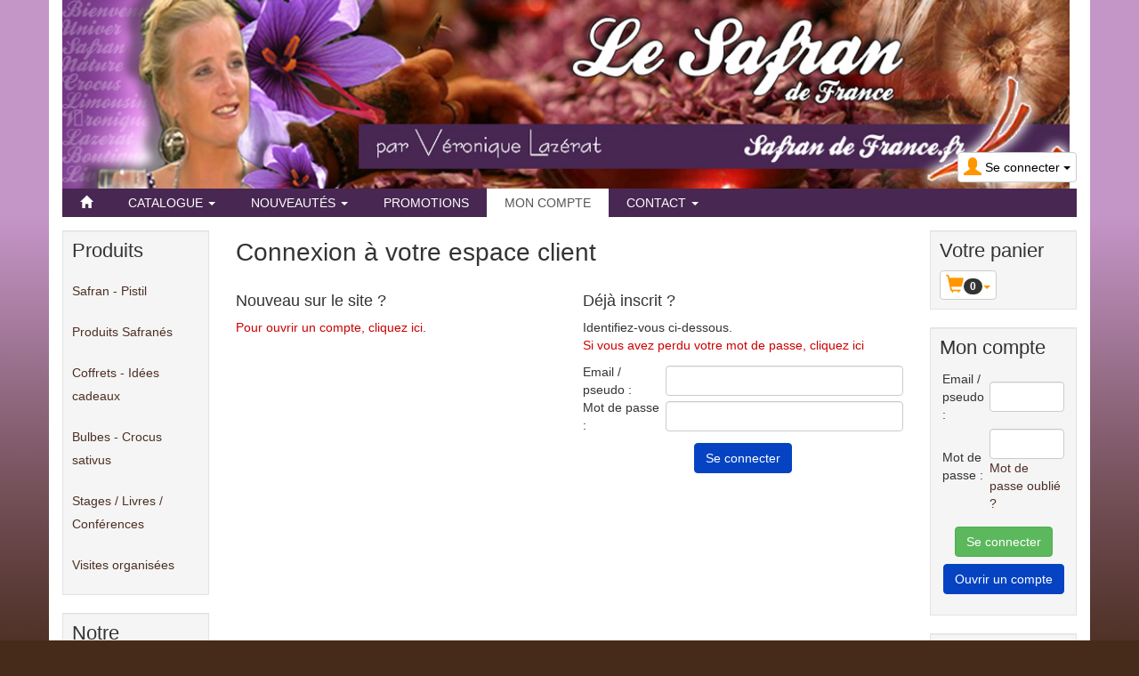

--- FILE ---
content_type: text/html; charset=utf-8
request_url: https://www.boutique-safrandefrance.fr/membre.php
body_size: 5571
content:
<!DOCTYPE html>
<html lang="fr" dir="ltr">
	<head>
	
	<meta charset="utf-8" /><title>Connexion à votre espace client Safran de France</title>
<meta name="keywords" content="connexion, votre, espace, client, safran, france, véronique, lazérat, invite, découvrir, histoire, légendes" />
<meta name="description" content="Connexion à votre espace client. Véronique Lazérat vous invite à découvrir le Safran, son histoire, ses légendes, ses vertus, la culture du CROCUS sativus, sa floraison magique..." />
<meta name="author" content="Safran de France" />
<meta name="generator" content="https://www.peel.fr/" />
<meta name="robots" content="all" />
<meta name="viewport" content="width=device-width, initial-scale=1.0" />
	<link rel="icon" type="image/x-icon" href="https://www.boutique-safrandefrance.fr/upload/favicon-d8nfst.png" />
	<link rel="shortcut icon" type="image/x-icon" href="https://www.boutique-safrandefrance.fr/upload/favicon-d8nfst.png" />		<link rel="stylesheet" href="https://www.boutique-safrandefrance.fr/lib/css/lightbox.css" media="all" />
	<link rel="stylesheet" href="https://www.boutique-safrandefrance.fr/lib/css/jqzoom.css" media="all" />
	<link rel="stylesheet" href="https://www.boutique-safrandefrance.fr/lib/css/jquery-ui.css" media="all" />
	<link rel="stylesheet" href="https://www.boutique-safrandefrance.fr/lib/css/bootstrap.css" media="all" />
	<link rel="stylesheet" href="https://www.boutique-safrandefrance.fr/modeles/safran/css/screen.css" media="all" />
	<style>
			</style>
	
	
	<!--[if lt IE 9]>
	<script src="https://www.boutique-safrandefrance.fr/lib/js/html5shiv.js"></script>
    <script src="https://www.boutique-safrandefrance.fr/lib/js/respond.js"></script>
	<![endif]-->
</head>
	<body vocab="http://schema.org/" typeof="WebPage">
		
				
				
		<!-- Début Total -->
		<div id="total" class="clearfix page_membre">
			<!-- Début header -->
									<header id="main_header">
				<div class="navbar yamm navbar-default navbar-static-top" id="full_header_html">
					<div class="navbar-inner">
						<div class="container">
							<div class="navbar-header">
																										<div class="navbar-brand"><a href="https://www.boutique-safrandefrance.fr//"><img src="https://www.boutique-safrandefrance.fr/modeles/safran/images/banniere_2019_1170.jpg" alt="Safran de France" /></a></div>
																																											<button type="button" class="navbar-toggle" data-toggle="collapse" data-target=".navbar-collapse">
										<span class="icon-bar"></span>
										<span class="icon-bar"></span>
										<span class="icon-bar"></span>
									</button>
																																																											<div id="header_login" class="pull-right">
																				<div class="dropdown">
											<a class="dropdown-toggle btn btn-default" href="#" data-toggle="dropdown"><span class="visible-xs"><span class="glyphicon glyphicon-user header_user"></span><span class="caret"></span></span><span class="hidden-xs"><span class="glyphicon glyphicon-user header_user"></span><span class="header_user_text"><span class="header_user_text_inside">Se connecter</span> <span class="caret"></span></span></span></a>
											<div class="dropdown-menu">
												<div id="compte_login_mini" class="">
	<form class="entryform form-inline" role="form" method="post" action="https://www.boutique-safrandefrance.fr/membre.php">
		<table class="module_login">
			<tr>
				<td>Email / pseudo :</td>
				<td class="module_login_email"><input type="text" class="form-control" name="email" value="" autocapitalize="none" /></td>
			</tr>
			<tr>
				<td>Mot de passe :<br />&nbsp;</td>
				<td class="module_login_password"><input type="password" class="form-control" size="32" name="mot_passe" value="" autocapitalize="none" />
					<p><a href="https://www.boutique-safrandefrance.fr/utilisateurs/oubli_mot_passe.php">Mot de passe oublié ?</a></p>
				</td>
			</tr>
			<tr>
				<td class="module_login_submit" colspan="2"><input type="hidden" name="token" value="15cde8419f86b27496cb1f6215a95cc1" /><input type="submit" value="Se connecter" class="btn btn-success" /></td>
			</tr>
			<tr>
				<td class="center" style="padding-top:5px;" colspan="2">
																<div class="divider" role="presentation"></div>
						<p><a href="https://www.boutique-safrandefrance.fr/utilisateurs/enregistrement.php" class="btn btn-primary">Ouvrir un compte</a></p>
														</td>
			</tr>
		</table>
	</form>
</div>
											</div>
										</div>
									</div>
																																																<div class="menu  header_basicblock header_menu  menu_fr "  >			</div>
		</div>
		
	</div>
	<div class="navbar-inner main_menu_wide">
		<div class="container">

			<div class="navbar-collapse collapse">
				<nav class="main_menu">
					<ul id="menu1" class="nav navbar-nav">
																			<li class="menu_main_item menu_home">
															<a id="menu_2f8d" href="https://www.boutique-safrandefrance.fr/"><span class="glyphicon glyphicon-home"></span></a>
																							
						</li>
																										<li class="menu_main_item menu_catalog dropdown">
															<a id="menu_3529" href="https://www.boutique-safrandefrance.fr/achat/" class="dropdown-toggle" data-toggle="dropdown" role="button">Catalogue <span class="caret"></span></a>
																							<ul class="sousMenu dropdown-menu" role="menu">				<li class="minus">
			<a href="https://www.boutique-safrandefrance.fr/achat/?catid=1">Safran - Pistil</a>
	</li>
						<li class="minus">
			<a href="https://www.boutique-safrandefrance.fr/achat/?catid=3">Produits Safranés</a>
	</li>
						<li class="minus">
			<a href="https://www.boutique-safrandefrance.fr/achat/?catid=6">Coffrets - Idées cadeaux</a>
	</li>
						<li class="minus">
			<a href="https://www.boutique-safrandefrance.fr/achat/?catid=2">Bulbes - Crocus sativus</a>
	</li>
						<li class="minus">
			<a href="https://www.boutique-safrandefrance.fr/achat/?catid=5">Stages / Livres / Conf...</a>
	</li>
						<li class="minus">
			<a href="https://www.boutique-safrandefrance.fr/achat/?catid=11">Visites organisées </a>
	</li>
		</ul>
						</li>
																										<li class="menu_main_item menu_news dropdown">
															<a id="menu_4ab3" href="https://www.boutique-safrandefrance.fr/achat/nouveautes.php" class="dropdown-toggle" data-toggle="dropdown" role="button">Nouveautés <span class="caret"></span></a>
																							<ul class="sousMenu dropdown-menu" role="menu" aria-labelledby="menu_4ab3">
																											<li>
																				<a href="https://www.boutique-safrandefrance.fr/achat/promotions.php">Promotions</a>
																			</li>
																																					<li>
																				<a href="https://www.boutique-safrandefrance.fr/modules/flash/flash.php">Ventes flash</a>
																			</li>
																										</ul>
															
						</li>
																										<li class="menu_main_item menu_promotions">
															<a id="menu_5354" href="https://www.boutique-safrandefrance.fr/achat/promotions.php">Promotions</a>
																							
						</li>
																										<li class="menu_main_item menu_account active">
															<a id="menu_cae1" href="#">Mon compte</a>
																							
						</li>
																										<li class="menu_main_item menu_contact dropdown">
															<a id="menu_f557" href="https://www.boutique-safrandefrance.fr/utilisateurs/contact.php" class="dropdown-toggle" data-toggle="dropdown" role="button">Contact <span class="caret"></span></a>
																							<ul class="sousMenu dropdown-menu" role="menu" aria-labelledby="menu_f557">
																											<li>
																				<a href="https://www.boutique-safrandefrance.fr/utilisateurs/contact.php">Contact</a>
																			</li>
																																					<li>
																				<a href="https://www.boutique-safrandefrance.fr/plan_acces.php">Plan d'accès</a>
																			</li>
																										</ul>
															
						</li>
																		</ul>
				</nav></div>

								
							</div>
						</div>
					</div>
				</div>
									<div class="container"></div>
							</header>
			<!-- Fin Header -->
			
			<!-- Début main_content -->
			<div id="main_content" class="column_3" style="clear:both">
									<div class="container">
						<div class="below_main_menu_container">
							
						</div>
					</div>
																<div class="container">
										<div class="row">
												<!-- Début left_column -->
						<div class="side_column left_column col-sm-3 col-lg-2">
														<div class="sideblocktitle sideblocktitle_catalogue">
	<div class="well">
		<div class="sideblocktitle_header">
			<h2>Produits</h2>		</div>
		<div class="sideblocktitle_content_container">
			<div class="sideblocktitle_content"><ul class="nav nav-list">
					<li class="minus">
			<a href="https://www.boutique-safrandefrance.fr/achat/?catid=1">Safran - Pistil</a>
	</li>
						<li class="minus">
			<a href="https://www.boutique-safrandefrance.fr/achat/?catid=3">Produits Safranés</a>
	</li>
						<li class="minus">
			<a href="https://www.boutique-safrandefrance.fr/achat/?catid=6">Coffrets - Idées cadeaux</a>
	</li>
						<li class="minus">
			<a href="https://www.boutique-safrandefrance.fr/achat/?catid=2">Bulbes - Crocus sativus</a>
	</li>
						<li class="minus">
			<a href="https://www.boutique-safrandefrance.fr/achat/?catid=5">Stages / Livres / Conférences</a>
	</li>
						<li class="minus">
			<a href="https://www.boutique-safrandefrance.fr/achat/?catid=11">Visites organisées </a>
	</li>
		
</ul>
</div>
		</div>
		<div class="sideblocktitle_footer"></div>
	</div>
</div><div class="sideblocktitle sideblocktitle_news">
	<div class="well">
		<div class="sideblocktitle_header">
			<h2>Notre Sélection</h2>		</div>
		<div class="sideblocktitle_content_container">
			<div class="sideblocktitle_content">
<div id="scrollerdiv_news" class="scrollerdiv_news_class pausescroller_container"></div>
</div>
		</div>
		<div class="sideblocktitle_footer"></div>
	</div>
</div><div class="sideblocktitle sideblocktitle_guide">
	<div class="well">
		<div class="sideblocktitle_header">
			<h2>Informations</h2>		</div>
		<div class="sideblocktitle_content_container">
			<div class="sideblocktitle_content">
<ul>
<li class="minus"><a href="/lire/index.php?rubid=22">Qui sommes-nous ?</a></li>
<li class="minus"><a href="/lire/index.php?rubid=23">Nos Safranières</a></li>
<li class="minus"><a href="/lire/index.php?rubid=27">Coordonnées</a></li>
<li class="minus"><a href="/lire/index.php?rubid=25">Sites Web</a></li>
<li class="minus"><a href="/lire/index.php?rubid=4">Reportages vidéos</a></li>
<li class="minus"><a href="/lire/index.php?rubid=24">Vidéos</a></li>
</ul>

</div>
		</div>
		<div class="sideblocktitle_footer"></div>
	</div>
</div>
						</div>
						<!-- Fin left_column -->
						
						<!-- Début middle_column -->
						<div class="middle_column col-sm-6 col-lg-8">
							
							<div class="middle_column_header">&nbsp;</div>
							<div class="middle_column_repeat">
																<a href="#" id="haut_de_page"></a>
								
								<span class="clearfix"></span>
								
								

<h1 property="name" class="page_title">Connexion à votre espace client</h1><div class="row">
	<div class="col-md-6">
		<h3>Nouveau sur le site ?</h3>
		<a class="notice" href="https://www.boutique-safrandefrance.fr/utilisateurs/enregistrement.php">Pour ouvrir un compte, cliquez ici</a>.<br /><br />
		<br />
	</div>
	<div class="col-md-6">
		<h3>Déjà inscrit ?</h3>
		Identifiez-vous ci-dessous.<p><a class="notice" href="https://www.boutique-safrandefrance.fr/utilisateurs/oubli_mot_passe.php">Si vous avez perdu votre mot de passe, cliquez ici</a></p>
		<form class="entryform form-inline" role="form" method="post" action="https://www.boutique-safrandefrance.fr/membre.php">
			<table class="access_account_form">
				<tr>
					<td>Email / pseudo :</td>
					<td><input type="text" class="form-control" name="email" value="" autocapitalize="none" /><br /></td>
				</tr>
				<tr>
					<td>Mot de passe :</td>
					<td><input type="password" class="form-control" name="mot_passe" size="32" value="" autocapitalize="none" /><br /></td>
				</tr>
				<tr>
					<td colspan="2" class="center" style="padding-top:10px">
						<p><input type="hidden" name="token" value="15cde8419f86b27496cb1f6215a95cc1" /><input type="submit" value="Se connecter" class="btn btn-primary" /></p>
										</td>
				</tr>
			</table>
		</form>
	</div>
</div>							</div>
							                        <div class="middle_column_footer">


                        </div>
						</div>
												<!-- DÃ©but right_column -->
						<div class="side_column right_column col-sm-3 col-lg-2">
							<div class="sideblocktitle sideblocktitle_caddie">
	<div class="well">
		<div class="sideblocktitle_header">
			<h2>Votre panier</h2>		</div>
		<div class="sideblocktitle_content_container">
			<div class="sideblocktitle_content"><div id="fly_to_basket_destination"></div>
<div class="dropdown">
	<a class="dropdown-toggle btn btn-default caddie-button" href="#" data-toggle="dropdown"><span class="glyphicon glyphicon-shopping-cart"></span><span class="badge minicaddie_badge_xs">0</span><span class="caret"></span></a>
		<div class="dropdown-menu">
		<table class="minicaddie">
													<tr><td>Net à payer :</td><td class="right">0,00 €</td></tr>
						<tr><td colspan="2" class="center"><a href="https://www.boutique-safrandefrance.fr/achat/caddie_affichage.php" class="btn btn-primary">Détails / commander</a></td></tr>
		</table>
	</div>
</div>
</div>
		</div>
		<div class="sideblocktitle_footer"></div>
	</div>
</div><div class="sideblocktitle sideblocktitle_account">
	<div class="well">
		<div class="sideblocktitle_header">
			<h2>Mon compte</h2>		</div>
		<div class="sideblocktitle_content_container">
			<div class="sideblocktitle_content"><div id="compte_login_mini" class="">
	<form class="entryform form-inline" role="form" method="post" action="https://www.boutique-safrandefrance.fr/membre.php">
		<table class="module_login">
			<tr>
				<td>Email / pseudo :</td>
				<td class="module_login_email"><input type="text" class="form-control" name="email" value="" autocapitalize="none" /></td>
			</tr>
			<tr>
				<td>Mot de passe :<br />&nbsp;</td>
				<td class="module_login_password"><input type="password" class="form-control" size="32" name="mot_passe" value="" autocapitalize="none" />
					<p><a href="https://www.boutique-safrandefrance.fr/utilisateurs/oubli_mot_passe.php">Mot de passe oublié ?</a></p>
				</td>
			</tr>
			<tr>
				<td class="module_login_submit" colspan="2"><input type="hidden" name="token" value="15cde8419f86b27496cb1f6215a95cc1" /><input type="submit" value="Se connecter" class="btn btn-success" /></td>
			</tr>
			<tr>
				<td class="center" style="padding-top:5px;" colspan="2">
																<div class="divider" role="presentation"></div>
						<p><a href="https://www.boutique-safrandefrance.fr/utilisateurs/enregistrement.php" class="btn btn-primary">Ouvrir un compte</a></p>
														</td>
			</tr>
		</table>
	</form>
</div></div>
		</div>
		<div class="sideblocktitle_footer"></div>
	</div>
</div>

<div class="sideblocktitle sideblocktitle_paiement_secu">
<div class="well">
<div class="sideblocktitle_header">
<h2>Nos Vidéos</h2>
</div>
<div class="sideblocktitle_content_container">
<div class="sideblocktitle_content">
<div class="sideblock_content">
<a href="/lire/index.php?rubid=24">
<img alt="Voir nos vidéo" title="Voir nos vidéo" src="/modeles/2017/images/tf1.jpg">
</a>
</div></div></div>
<div class="sideblocktitle_footer"></div></div></div>

<div class="sideblocktitle sideblocktitle_paiement_secu">
<div class="well">
<div class="sideblocktitle_header">Facebook</div>
<div class="sideblocktitle_content_container">
<div class="sideblocktitle_content">
<div class="sideblock_content">
<a href="https://www.facebook.com/Safran-de-France-257751787630439/"><img alt="Véronique Lazérat sur facebook" title="Véronique Lazérat sur facebook" src="https://www.boutique-safrandefrance.fr/modeles/2017/images/facebook.png"></a>
</div></div></div>
<div class="sideblocktitle_footer"></div></div></div>

<div class="sideblocktitle sideblocktitle_paiement_secu">
<div class="well">
<div class="sideblocktitle_header">
Une question ?
</div>
<div class="sideblocktitle_content_container">
<div class="sideblocktitle_content">
<div class="sideblock_content">
<b>06 98 57 72 62</b>
</div></div></div>
<div class="sideblocktitle_footer"></div></div></div>

						</div>
						<!-- Fin right_column -->
											</div>
				</div>
				<!-- Fin middle_column -->
							</div>
			<!-- Fin main_content -->
			<div class="push"></div>
		</div>
		<!-- Fin Total -->
		<div class="scroll_to_top"><a href="#"><span class="glyphicon glyphicon-circle-arrow-up"></span></a></div>		
		<!-- DÃ©but Footer -->
		<div id="footer" class="clearfix">
						<footer class="footer">
				<div class="container">
					                    <div class="row" style="background-color:#462b1a;"">
												
													<div class="col-sm-4 col-md-3 footer_col">
<br />


							<div class="clearfix visible-sm"></div>
																	</div>
					<div class="clearfix"></div>
															<div class="clearfix"></div>
										<div class="footer_link"><p></p>
<p><a href="/utilisateurs/contact.php">Nous contacter</a>&#160;&#160;<a href="/contacts.php">Coordonnées</a>&#160;&#160;<a href="/plan_acces.php">Plan d'accès</a>&#160;&#160;<a href="/cgv.php">Conditions de vente</a>&#160;&#160;<a href="/legal.php">Informations légales</a>&#160;</p></div>
					<div class="clearfix"></div>
									</div>
						</footer>
		</div>
		<!-- Fin Footer -->
		<script src="https://www.boutique-safrandefrance.fr/lib/js/jquery.js"></script>
<script src="https://www.boutique-safrandefrance.fr/lib/js/jquery-ui.js"></script>
<script src="https://www.boutique-safrandefrance.fr/lib/js/jquery.jqzoom-core-pack.js"></script>
<script src="https://www.boutique-safrandefrance.fr/lib/js/bootstrap.js"></script>
<script src="https://www.boutique-safrandefrance.fr/lib/js/advisto.js"></script>
<script src="https://www.boutique-safrandefrance.fr/lib/js/jquery.ui.datepicker-fr.js"></script>
<script src="https://www.boutique-safrandefrance.fr/lib/js/lightbox.js"></script>
<script src="https://www.boutique-safrandefrance.fr/lib/js/pace.min.js"></script>
<script src="https://www.boutique-safrandefrance.fr/modules/menus/pausescroller.js"></script>

		<script><!--//--><![CDATA[//><!--
			
var scrollerdiv_news_content=new Array();
scrollerdiv_news_content[0]='<table class="full_width center product_in_container"> <tr> <td class="module_product_image"><a href="https://www.boutique-safrandefrance.fr/achat/produit_details.php?id=19" title="Lot de 20 bulbes de safran"><img src="https://www.boutique-safrandefrance.fr/upload/thumbs/190112_220650_PEEL_KY7c5Xpv-6868a2.jpg" alt="Lot de 20 bulbes de safran" class="product_image" /></a></td> </tr> <tr> <td class="module_product_title">  <a href="https://www.boutique-safrandefrance.fr/achat/produit_details.php?id=19" title="Lot de 20 bulbes de safran">Lot de 20 bulbes de safran</a> </td> </tr> <tr> <td> <div class="description_text"><a href="https://www.boutique-safrandefrance.fr/achat/produit_details.php?id=19">Bulbes de Crocus sativus - Safran de France</a></div> </td> </tr> <tr> <td><table class="full_width">  <tr> <td> <span class="prix"> 20,00 € </span> </td> </tr>    </table></td> </tr> </table>';
scrollerdiv_news_content[1]='<table class="full_width center product_in_container"> <tr> <td class="module_product_image"><a href="https://www.boutique-safrandefrance.fr/achat/produit_details.php?id=20" title="Lot de 100 bulbes de crocus sativus"><img src="https://www.boutique-safrandefrance.fr/upload/thumbs/190112_173221_PEEL_6uKxzQPm-de92ae.jpg" alt="Lot de 100 bulbes de crocus sativus" class="product_image" /></a></td> </tr> <tr> <td class="module_product_title">  <a href="https://www.boutique-safrandefrance.fr/achat/produit_details.php?id=20" title="Lot de 100 bulbes de crocus sativus">Lot de 100 bulbes de crocus sativus</a> </td> </tr> <tr> <td> <div class="description_text"><a href="https://www.boutique-safrandefrance.fr/achat/produit_details.php?id=20">Bulbes de Crocus sativus - Safran de France</a></div> </td> </tr> <tr> <td><table class="full_width">  <tr> <td> <span class="prix"> 75,00 € </span> </td> </tr>    </table></td> </tr> </table>';
scrollerdiv_news_content[2]='<table class="full_width center product_in_container"> <tr> <td class="module_product_image"><a href="https://www.boutique-safrandefrance.fr/achat/produit_details.php?id=17" title="Lot de 1000 bulbes de crocus sativus"><img src="https://www.boutique-safrandefrance.fr/upload/thumbs/260511_125438_PEEL_Um7WvPBR-d595a3.jpg" alt="Lot de 1000 bulbes de crocus sativus" class="product_image" /></a></td> </tr> <tr> <td class="module_product_title">  <a href="https://www.boutique-safrandefrance.fr/achat/produit_details.php?id=17" title="Lot de 1000 bulbes de crocus sativus">Lot de 1000 bulbes de crocus sativus</a> </td> </tr> <tr> <td> <div class="description_text"><a href="https://www.boutique-safrandefrance.fr/achat/produit_details.php?id=17">Bulbes de Crocus sativus - Le Safran de France</a></div> </td> </tr> <tr> <td><table class="full_width">  <tr> <td> <span class="prix"> 600,00 € </span> </td> </tr>    </table></td> </tr> </table>';
scrollerdiv_news_content[3]='<table class="full_width center product_in_container"> <tr> <td class="module_product_image"><a href="https://www.boutique-safrandefrance.fr/achat/produit_details.php?id=9" title="Coffret Safran&quot; Découverte&quot;"><img src="https://www.boutique-safrandefrance.fr/upload/thumbs/161217_151431_PEEL_9CSmFJe9-b29ffa.jpg" alt="Coffret Safran&quot; Découverte&quot;" class="product_image" /></a></td> </tr> <tr> <td class="module_product_title">  <a href="https://www.boutique-safrandefrance.fr/achat/produit_details.php?id=9" title="Coffret Safran&quot; Découverte&quot;">Coffret Safran" Découverte"</a> </td> </tr> <tr> <td> <div class="description_text"><a href="https://www.boutique-safrandefrance.fr/achat/produit_details.php?id=9">Coffret Découverte Safran de France</a></div> </td> </tr> <tr> <td><table class="full_width">  <tr> <td> <span class="prix"> 47,00 € </span> </td> </tr>    </table></td> </tr> </table>';



	(function($) {
		$(document).ready(function() {
			
new pausescroller(scrollerdiv_news_content, "scrollerdiv_news", 3000);


		$(".datepicker").datepicker({                    
			dateFormat: "dd/mm/yy",
			changeMonth: true,
			changeYear: true,
			yearRange: "1902:2037",
			beforeShow: function(input, inst) {
				setTimeout(function(){
					$(".ui-datepicker").css("z-index", 9999999);
				}, 0);
			}
		});
		$(".datepicker").attr("placeholder","jj/mm/aaaa");

			


		bind_search_autocomplete("search", "https://www.boutique-safrandefrance.fr/modules/search/produit.php", true);


		// Compatibilité pour iOS
		$(document).touchmove(function() { advisto_scroll() });
		$(window).scroll(function() { advisto_scroll() });
		function advisto_scroll() {
			if ($(document).scrollTop() > 100) {
				if($(".scroll_to_top").css("display") == "none") {
					$(".scroll_to_top").stop(true, false).show(800);
				}
			} else if($(".scroll_to_top").css("display") != "none") {
				$(".scroll_to_top").stop(true, false).hide(400);
			}
			$test_reach_bottom = $(window).scrollTop() + $(window).height();
			if ($test_reach_bottom == $(document).height()) {
				if($(".touch_bottom").css("display") != "none") {
					$(".touch_bottom").stop(true, false).hide(400);
				}
			} else if($(".touch_bottom").css("display") == "none") {
				$(".touch_bottom").stop(true, false).show(800);
			}
		}


	bootbox.setDefaults({
		locale: "fr"
	});
		});
	})(jQuery);
	
		//--><!]]></script>

		<!-- Global site tag (gtag.js) - Google Analytics -->
<script async src="https://www.googletagmanager.com/gtag/js?id=UA-22342545-20"></script>
<script>
  window.dataLayer = window.dataLayer || [];
  function gtag(){dataLayer.push(arguments);}
  gtag('js', new Date());

  gtag('config', 'UA-22342545-20');
</script>
					
					</body>
</html>


--- FILE ---
content_type: text/javascript
request_url: https://www.boutique-safrandefrance.fr/lib/js/jquery.ui.datepicker-fr.js
body_size: 934
content:
/* French initialisation for the jQuery UI date picker plugin. */
/* Written by Keith Wood (kbwood{at}iinet.com.au),
              Stéphane Nahmani (sholby@sholby.net),
              Stéphane Raimbault <stephane.raimbault@gmail.com> */
	$.datepicker.regional['fr'] = {
		closeText: 'Fermer',
		prevText: 'Précédent',
		nextText: 'Suivant',
		prevText1: '',
		nextText1: '',
		currentText: 'Aujourd\'hui',
		monthNames: ['Janvier','Février','Mars','Avril','Mai','Juin', 'Juillet','Août','Septembre','Octobre','Novembre','Décembre'],
		monthNamesShort: ['Janv.','Févr.','Mars','Avril','Mai','Juin', 'Juil.','Août','Sept.','Oct.','Nov.','Déc.'],
		dayNames: ['Dimanche','Lundi','Mardi','Mercredi','Jeudi','Vendredi','Samedi'],
		dayNamesShort: ['Dim.','Lun.','Mar.','Mer.','Jeu.','Ven.','Sam.'],
		dayNamesMin: ['D','L','M','M','J','V','S'],
		weekHeader: 'Sem.',
		dateFormat: 'dd/mm/yy',
		firstDay: 1,
		isRTL: false,
		showMonthAfterYear: false,
		yearSuffix: ''};
	$.datepicker.setDefaults($.datepicker.regional['fr']);

--- FILE ---
content_type: text/javascript
request_url: https://www.boutique-safrandefrance.fr/lib/js/advisto.js
body_size: 36138
content:
function Compter(Target, max, nomchamp, returnStrLen)
{
    StrLen = Target.value.length
    if (StrLen > max )
    {
        Target.value = Target.value.substring(0,max);
        CharsLeft = max;
    } else {
        CharsLeft = StrLen;
    }
	if (returnStrLen) {
		nomchamp.value = StrLen;
	} else {
		nomchamp.value = max - CharsLeft;
	}
}

function frmsubmit(func) {
    frm = document.getElementById("caddieFormArticle");
    frm.func.value = func;
    frm.submit();
	return false;
}

function switch_product_images(new_main, new_main_zoom, vignette_id, product_id){
    var current_main = document.getElementById('mainProductImage').src;
    var current_main_zoom = document.getElementById('zoom1').href;
    document.getElementById(vignette_id).innerHTML = '<a href="'+current_main_zoom+'" data-lightbox="gal'+product_id+'" onclick="switch_product_images(\''+current_main+'\', \''+current_main_zoom+'\', \''+vignette_id+'\', \''+product_id+'\'); return false;"><img src="'+current_main+'" name="'+vignette_id+'" alt="" width="50" /></a>';
    document.getElementById('mainProductImage').src = new_main;
    document.getElementById('zoom1').href = new_main_zoom;
}
function switch_product_tab(tab_to_highlight_id,title_to_highlight_id){
    var current_tab=document.getElementById('current_tab_id').value;
    var current_tab_title=document.getElementById('current_tab_title').value;

    document.getElementById(current_tab).style.display='none';
    document.getElementById(current_tab).style.visibility='hidden';
    document.getElementById(current_tab_title).className='tab';

    document.getElementById(tab_to_highlight_id).style.display='block';
    document.getElementById(tab_to_highlight_id).style.visibility='visible';
    document.getElementById(title_to_highlight_id).className='current_tab';

    document.getElementById('current_tab_id').value=tab_to_highlight_id;
    document.getElementById('current_tab_title').value=title_to_highlight_id;
}

function popupSmileys (src) {
    window.open(src,'', 'top=20, left=20, width=220, height=360, resizable=yes, toolbar=no, scrollbars=yes, status=yes');
}

/*
 * Fonction qui teste la force d'un mot de passe
 * 0 = rien , 1 = fable, 2 = moyen et 3 = fort
 */
function password_level(str){
    var level = 0; // niveau de force
    var diff_param = 0; // nombres de paramètres différents
    var length = str.length; // longueur du mot de passe

    if(length > 0){
        var up_char = new RegExp("[A-Z]"); // lettres majuscules
        var low_char = new RegExp("[a-z]"); // lettres minuscules
        var sp_char = new RegExp("[^(A-Za-z0-9)]"); // caractères spéciaux
        var num_car = new RegExp("[0-9]"); // chiffres

        if(up_char.test(str)) diff_param++; // si str contient les majuscules
        if(low_char.test(str)) diff_param++; // si str contient les minuscules
        if(sp_char.test(str)) diff_param++; // si str contient les car spéciaux
        if(num_car.test(str)) diff_param++; // si str contient les chiffres

        if((length >= 9) && (diff_param >= 4)){ // 4 paramètres différents et strictement plus de 8 car
            level = 3;
        }else if(length >= 8){
            if(diff_param >= 3){  // 3 paramètres différents
                level = 2;
            }else{
                level = 1;
            }
        }else{
            level = 0;
        }
    }
    return level;
}

/*
 * Fonctions permettant de changer les images de niveau du mot de passe
 */
 
function set_password_image(select, level, img_dir, bootstrap){
    (function($) {
		if(bootstrap) {
			percent = Math.round(level*100/3);
			if(level==0) { style='danger'; }
			else if(level==1) { style='warning'; }
			else if(level==2) { style='info'; }
			else if(level==3) { style='success'; }
			$(select).html('<div class="progress progress-striped active"><div class="progress-bar progress-bar-'+style+'" role="progressbar" aria-valuenow="'+percent+'" aria-valuemin="0" aria-valuemax="100" style="width: '+percent+'%"><span class="sr-only">'+percent+'% Complete (success)</span></div></div>');
		} else {
			$(select).html("<img src='"+img_dir+"/psd_level_"+level+".jpg' />");
		}
   })(jQuery)
}
function set_password_image_level(id_input_psw, img_dir, id_image, bootstrap){
	(function($) {
		set_password_image("#"+id_image, password_level($("#"+id_input_psw).val()), img_dir, bootstrap);
		$("#"+id_input_psw).keyup(function(){
			set_password_image("#"+id_image, password_level($("#"+id_input_psw).val()), img_dir, bootstrap)
		})
    }) (jQuery)
}

function origin_change(value, origin_other_ids) {
	for(var i = 0; i < origin_other_ids.length; i++) {
		if(origin_other_ids[i] == value) {
			document.getElementById("origin_other").style.display="inline";
			return true;
		}
	}
	document.getElementById("origin_other").style.display="none";
}

function advisto_confirm(message, url) {
	bootbox.confirm(message, function(result) {
			if(result) { window.open(url,'_self'); }
		});
	return false;
}
function compose_member_list() {
	$show_div_id = $( "#friend_select" ).val();
	$( "#friend"+$show_div_id ).toggle();
	$("#input_friend"+$show_div_id ).prop("disabled",!$("#input_friend"+$show_div_id).prop("disabled"))
	return false;
}

function advisto_form_confirm(message, button) {
	bootbox.confirm(message, function(result) {
			if(result) { button.type='text'; button.form.submit(); }
		});
	return false;
}

function getDeviceWidth() {
    if (typeof (window.innerWidth) == 'number') {
        //Non-IE
        return window.innerWidth;
    } else if (document.documentElement && (document.documentElement.clientWidth || document.documentElement.clientHeight)) {
        //IE 6+ in 'standards compliant mode'
        return document.documentElement.clientWidth;
    } else if (document.body && (document.body.clientWidth || document.body.clientHeight)) {
        //IE 4 compatible
        return document.body.clientWidth;
    }
    return $(window).width();
}

/* Cache global pour autocomplete */
window.autocomplete_cache = {};
function bind_search_autocomplete(search_item_id, search_rpc_url, submit_auto) {
	if(typeof(autocomplete_cache[search_rpc_url]) == 'undefined') {
		autocomplete_cache[search_rpc_url] = {};
	}
	$("#"+search_item_id).autocomplete({
		appendTo: "#"+search_item_id+"_wrapper",
		html: true, 
		select: function(event, ui) { 
			$("#"+search_item_id).val(ui.item.value);
			if(submit_auto) {
				if(!($("#"+search_item_id+"_match").val())) {
					$("#"+search_item_id+"_match").val(3);
				}
				$("#"+search_item_id+"_category").val('');
				$("#"+search_item_id).closest("form").submit();
			}
		},
		source: function( request, response ) {
			var term = request.term;
			var search_category = $("#"+search_item_id+"_category").val();
			if (search_category+"_"+term in autocomplete_cache[search_rpc_url]) {
				response($.map(autocomplete_cache[search_rpc_url][search_category+"_"+term], function(item){
						return {
							label: item.label,
							value: item.name
						}
				}));
				return;
			}
			$.ajax({
				url: search_rpc_url,
				dataType : 'json',
				type : 'POST',
				data : {
					return_json_array_with_raw_information : '1',
					maxRows: 12,
					search_category: search_category,
					search: request.term
				},
				success: function( data ) {
					autocomplete_cache[search_rpc_url][search_category+"_"+term] = data;
					response($.map(data, function(item){
							return {
								label: item.label,
								value: item.name
							}
					}));
				}
			});
		}
	});
	$(window).resize(function() {
		if(!!$("#"+search_item_id).parent().children('.ui-autocomplete.ui-widget:visible').length) {
			// Si autocomplete visible, on le repositionne
			$("#"+search_item_id).autocomplete("search");
		}
	});
}

// Pour éviter de lancer lookup à chaque frappe de touche, mais après 400ms depuis dernière touche tappée (comme pour un bon autocomplete)
var typewatch = (function(){
  var timer = 0;
  return function(callback, ms){
    clearTimeout (timer);
    timer = setTimeout(callback, ms);
  }  
})();
function lookup_pages_stats(search, mode, rpc_path) {
	( function($) {
		mode = typeof mode !== 'undefined' ? mode : "order";
		rpc_path = typeof rpc_path !== 'undefined' ? rpc_path : "";
		// Utilisation de JQuery
		var divtoshow = "#suggestions";
		if(search.length == 0) {
			// Hide the suggestion box.
			$(divtoshow).hide();
		} else {
			$.post(rpc_path+"rpc.php", {search: search, type:mode}, function(data){
				if(data.length >0) {
					$(divtoshow).show();
					$(divtoshow).html(data);
				}
			});
		}
	} ) ( jQuery )
}
function lookup(search, id_utilisateur, apply_vat, currency, currency_rate, return_mode_for_displayed_values, div_to_show, type_utilisation, rpc_path, page) {
	( function($) {
		// Utilisation de JQuery
		rpc_path = typeof rpc_path !== 'undefined' ? rpc_path : "rpc.php";
		page = typeof page !== 'undefined' ? page : "commander";
		if(typeof div_to_show !== 'undefined'){
			var divtoshow = div_to_show;
		} else {
			var divtoshow = "#suggestions";
		}
		if(typeof type_utilisation !== 'undefined'){
			var type = type_utilisation;
		} else {
			var type = "products";
		}
		if(search.length == 0) {
			// Hide the div.
			$(divtoshow).hide();
		} else {
			typewatch(function () {
				// executed only 400 ms after the last keyup event.
				$.post(rpc_path, {search: search, id_utilisateur: id_utilisateur, apply_vat: apply_vat, currency: currency, currency_rate: currency_rate, return_mode_for_displayed_values: return_mode_for_displayed_values, type: type, page: page}, function(data){
					if(data.length >0) {
						$(divtoshow).addClass("red_background")
						$(divtoshow).show();
						$(divtoshow).html(data);
					}
				});
			}, 400);
		}
	} ) ( jQuery )
}
function add_products_list_line_in_search_engine(id, ref, nom, purchase_prix, quantite, size_options_html, color_options_html, tva_options_html, purchase_prix_ht, prix_cat, prix_cat_ht, str_add_line, mode, suggestions_input, photo, code_barres, barcode_image_src, brand_link_html, category_name, prix, prix_minimal, href_produit, href_category) {
	if (quantite>0) {
		if($("#products_list_line_quantity_"+id).length > 0) {
			// La ligne existe déjà, on met à jour la quantité de la ligne
			var new_quantity = parseInt($("#products_list_line_quantity_"+id).val())+parseInt(quantite);
			$("#products_list_line_quantity_"+id).val(new_quantity);
			document.getElementById(suggestions_input).value="";
			// mise à jour de la session qui contient la liste de produits
			update_session_search_product_list(new_quantity, id, "update_session_add");
			$("#suggestions").removeClass("red_background");
			$("#suggestions").html("<p class=\"alert alert-success\">" + str_add_line + "</div>");
		} else {
			this_line_html=new_order_line_html;
			document.getElementById("nb_produits").value++;
			this_line_id=document.getElementById("nb_produits").value;
			suggestions_input = typeof suggestions_input !== 'undefined' ? suggestions_input : "suggestions_input";
			
			if(mode == 'order') {
				$("#dynamic_order_lines").append(this_line_html.replace(/\[i\]/g, this_line_id).replace(/\[id\]/g, id).replace(/\[ref\]/g, ref).replace(/\[nom\]/g, nom).replace(/\[quantite\]/g, quantite).replace(/\[remise\]/g, '').replace(/\[remise_ht\]/g, '').replace(/\[percent\]/g, '').replace(/\[prix_cat\]/g, prix_cat).replace(/\[prix_cat_ht\]/g, prix_cat_ht).replace(/\[purchase_prix\]/g, purchase_prix).replace(/\[size_options_html\]/g, size_options_html).replace(/\[color_options_html\]/g, color_options_html).replace(/\[tva_options_html\]/g, tva_options_html).replace(/\[purchase_prix_ht\]/g, purchase_prix_ht));
				order_line_calculate(this_line_id, 'final');
			} else if(mode == 'search_product_list') {
				this_new_line_html = this_line_html.replace(/\[i\]/g, this_line_id).replace(/\[id\]/g, id).replace(/\[nom\]/g, nom).replace(/\[ref\]/g, ref).replace(/\[quantite\]/g, quantite).replace(/\[photo_src\]/g, photo).replace(/\[code_barres\]/g, code_barres).replace(/\[barcode_image_src\]/g, barcode_image_src).replace(/\[brand_link_html\]/g, brand_link_html).replace(/\[category_name\]/g, category_name).replace(/\[prix\]/g, prix).replace(/\[prix_minimal\]/g, prix_minimal).replace(/\[href_produit\]/g, href_produit).replace(/\[href_category\]/g, href_category);
				// mise à jour de la session qui contient la liste de produits
				update_session_search_product_list(quantite, id, "update_session_add");
				$("#dynamic_order_lines").append(this_new_line_html);
			} else {
				$("#dynamic_order_lines").append(this_line_html.replace(/\[i\]/g, this_line_id).replace(/\[id\]/g, id).replace(/\[nom\]/g, nom).replace(/\[ref\]/g, ref));
			}
			document.getElementById(suggestions_input).value="";
			if(mode == 'search_product_list') {
				$("#head_admin_commande_details").show();
				$("#product_list_submit").show();
				$("#suggestions").removeClass("red_background");
			}
			$("#suggestions").show();
			$("#suggestions").html("<p class=\"alert alert-success\">" + str_add_line + "</div>");
		}
	} else {
		$("#quantity_field_container_"+id).addClass("has-error");
	}
}
function delete_products_list_line(id, ordered_product_list, session_search_product_list_produit_id) {
	document.getElementById("line"+id).style.display="none";
	if (ordered_product_list == 'order') {
		document.getElementById("q"+id).value="";
		document.getElementById("p"+id).value="";
		document.getElementById("remis"+id).value="";
		document.getElementById("perc"+id).value="";
		document.getElementById("ref"+id).value="";
		document.getElementById("l"+id).value="";
		document.getElementById("s"+id).innerHTML = "";
		document.getElementById("c"+id).innerHTML = "";
		document.getElementById("t"+id).innerHTML = "";
	}
	document.getElementById("line"+id).outerHTML="";
	if (typeof session_search_product_list_produit_id !== "undefined") {
		update_session_search_product_list(0, session_search_product_list_produit_id, "update_session_delete");
	}
	if($("#dynamic_order_lines").html() == "" ) {
		$("#head_admin_commande_details").hide();
		$("#product_list_submit").hide();
		$("#suggestions").hide();
	}
}
function toggle_element_by_id(id) {
	 $('#'+id).toggle();
}
function update_session_search_product_list(quantite, id, type) {
	if (typeof type !== "undefined") {
		$.post("/modules/search/produit.php", {quantite: quantite, id: id, type: type});
	}
}
function hide_and_display_field (mode) {
	if(mode == 'existing_address') {
		$('#existing_address').show();
		$('#new_address').hide();
	} else {
		$('#existing_address').hide();
		$('#new_address').show();
	}
}

(function($) {
	function reposition_dropdown(elt, under_by_default) {
 		var add_right = 0;
		var this_dropdown_menu = elt.children(".dropdown-menu:not(.yamm-fullwidth .dropdown-menu)");
		if(this_dropdown_menu.length) {
			// On calcule le bord gauche à partir du bouton parent car on n'y a pas accès lorsque la popup est cachée
			var this_dropdown_menu_max_right = elt.offset().left+parseInt(this_dropdown_menu.css('width'));
			if(!under_by_default) {
				this_dropdown_menu_max_right += parseInt(elt.css('width'));
			}
			var this_dropdown_menu_min_left = elt.offset().left+parseInt(elt.css('width'))-parseInt(this_dropdown_menu.css('width'));
			add_right = 20; // Marge barre de scroll
			this_dropdown_menu.find('.dropdown-submenu ul.dropdown-menu').each(function() {
				// 250 => Compatibilité si navigateur ne calcule pas la largeur du sous-menu
				add_right = Math.max(add_right, 250, parseInt($(this).css('width')));
			});
			if(this_dropdown_menu_max_right+add_right<getDeviceWidth()) {
				if(!under_by_default) {
					this_dropdown_menu.css('left', "100%");
				} else {
					this_dropdown_menu.css('left', "0px");
				}
				this_dropdown_menu.css('right', "auto");
			} else {
				this_dropdown_menu.css('right', Math.min(this_dropdown_menu_min_left, Math.max(parseInt(elt.css('width'))-10,0), Math.max(elt.offset().left+parseInt(elt.css('width'))+add_right-getDeviceWidth(), 0))+"px");
				this_dropdown_menu.css('left', "auto");
			}
		}
	}
	function resize_all() {
		$('.dropdown:not(.dropdown .dropdown)').each(function() {
			// Gérer les positions de dropdowns pour ne pas sortir de l'écran
			reposition_dropdown($(this), true);
		});
		$('.sideblock li.dropdown-submenu:has(ul.dropdown-menu)').each(function() {
			reposition_dropdown($(this), false);
		});
		if(!!$('#total > div.push').length) {
			// Repositionnement du sticky footer
			var footerHeight = $("#footer").height();
			$("#total").css("margin-bottom", (-footerHeight)+'px');
			$("#total > div.push").css("min-height", footerHeight+'px');
		}
		// Fermeture du datepicker pour repositionnement auto
		$(".datepicker").datepicker('hide').blur();
		if(typeof load_timepicker != "undefined") {
			$(".datetimepicker").datetimepicker('hide').blur();
		}
		if(getDeviceWidth()>=768) {
			// Fermeture du menu
			if($(".navbar-collapse").hasClass('in')) {
				$(".navbar-collapse").removeClass('in');
				$('ul.nav > li.dropdown > ul.dropdown-menu').hide();
				$('ul.nav > li.dropdown').removeClass('open');
			}
		}
		if($(window).height()) {
			// On définit la taille maximale de la carte à la hauteur visible de la page
			$(".societe_maps iframe, iframe#yousign").css("max-height", Math.max($(window).height(), 150)+'px');
			$(".max_screen_height").css("max-height", Math.max($(window).height(), 300)+'px');
		}
		$(".square_div").each(function() {
			$(this).css("height", $(this).css("width"));
		});
		$(".nicEdit-panelContain").each(function() {
			$(this).parent().width('100%');
			$(this).parent().next().width($(this).parent().width()-2);
		});
		$(".nicEdit-main").each(function() {
			$(this).width($(this).parent().width()-20);
		});
		advisto_scroll_banner();
	}
	// Scrolling inversé de l'image de fond des mégabannières
	function advisto_scroll_banner() {
		var windowHeight = $(window).height();
		$('img.scrolled-banner-image').each(function() {
			var divYpos = Math.round($(this).offset().top)-windowHeight;
			var divHeight = $(this).height();
			myY = Math.round(Math.max(0,Math.min(($(document).scrollTop()-Math.max(0,divYpos))/(divHeight+windowHeight-Math.max(0,-divYpos)), 1))*(divHeight-$(this).parent().height()));
			if(!!('ontouchstart' in window)) {
				// iOS et peut-être d'autres ne déclenchent l'événement scroll que ponctuellement => nécessite de faire animate pour impression fluide (mais donne impression de retard forcément)
				$(this).stop(true, false).animate({marginTop: -myY},{duration: 300, queue: false, easing: 'linear'});
			} else {
				var cssObj = { 'margin-top': -myY + 'px' }
				$(this).css(cssObj);
			}
		});
	}

	// Affiche un input file pour lier la commande à un fichier
	$('#vat_exemption_file').hide();
	if($('#vat_exemption').is(':checked')) {
			$('#vat_exemption_file').show();
		} 
	$('#vat_exemption').change(function(){
		if($('#vat_exemption').is(':checked')) {
			$('#vat_exemption_file').show();
		} else {
			$('#vat_exemption_file').hide();
		}
	});

	var url = document.location.toString();
    if (url.match('#')) {
        $('.nav-tabs a[href="#' + url.split('#')[1] + '"]').tab('show');
    }
	/* jQuery UI Autocomplete : autoriser du HTML */
	var proto = $.ui.autocomplete.prototype, initSource = proto._initSource;
	$.extend( proto, {
		_renderItem: function( ul, item) {
			return $( "<li></li>" )
				.data( "item.autocomplete", item )
				.append( $( "<a></a>" )[ this.options.html ? "html" : "text" ]( item.label ) )
				.appendTo( ul );
		}
	});
	//$(document).ready(function() {
		$('[data-onload]').each(function(){
			eval($(this).data('onload'));
		});
		if(!!('ontouchstart' in window)) {
			$('#total').hover(function() {
				// Si touch actif : on veut qu'un clic dans le vide retire le hover d'autres éléments
				// => le simple fait de créer le hover sur un div englobant le site (body ne marche pas sur iOS) suffit pour déclencher le blur sur les autres
			});
		}
		// Eviter de devoir double cliquer si hover existe sur un lien
		var isScrolling = false;
		$('.image_zoom > a, a[rel="tooltip"], a[data-toggle="tooltip"], a.tooltip_link').on('touchstart', function(){isScrolling = false;}).on('touchmove', function(e){isScrolling = true;}).on('click touchend', function(e) {
			if(!isScrolling && $(this).attr('href')!='#') {
				window.location = $(this).attr('href');
			}
		});
		// Utilise touchmove chargé dans jquery mobile dans bootstrap.js
		$('input[data-toggle="tooltip"], input.tooltip_link, button.tooltip_link').on('touchstart', function(){isScrolling = false;}).on('touchmove', function(e){isScrolling = true;}).on('click touchend', function(e) {
			if(!isScrolling) {
				$(this).closest('form').submit();
			}
		});
		// Gestion des effets Bootstrap
		if(typeof $().alert == 'function') {
			// Gère les effets Bootbox sur boites alert qui s'ouvrent ou se ferment
			$(".alert").alert();
			// Gestion slide tactile (ou même avec souris en laissant cliqué) sur carousel (avec dépendence jquery-mobile mis dans bootstrap.js)
			$(".carousel").swiperight(function() {  
				$(this).carousel("prev");  
			});  
			$(".carousel").swipeleft(function() {  
				$(this).carousel("next");  
			});  
			// Activation de Tooltip
			$("body").tooltip({
				selector: 'a[rel="tooltip"], [data-toggle="tooltip"], .tooltip_link'
			});
		}
		$('ul.nav > li.dropdown').hover(function() {
			if(!!$(this).find('.dropdown-submenu').length) {
				reposition_dropdown($(this), true);
			}
			// Add Hover effect to Bootstrap menus
			if(getDeviceWidth()>=768) {
				menu_delay = 130;
				$(this).find('ul.dropdown-menu:first').stop(true, true).delay(10).slideDown(menu_delay);
				// Il faut passer l'id à settimeout : astuce sinon problème si on passe this et qu'on navigue plus vite que le timeout
				if(!$(this).attr('id')) {
					$(this).attr('id', 'dropdown_'+Math.round(Math.random()*10000000));
				}
				var $this_hover = $(this).attr('id');
				setTimeout(function() {jQuery('#'+$this_hover).addClass('open');}, menu_delay+10);
			} else if(!!('ontouchstart' in window)) {
				// Ouverture si écran tactile - et pas d'animation sinon menu pas gérable
				$(this).addClass('open');
				$(this).find('ul.dropdown-menu:first').stop(true, true).show();
			}
		}, function() {
			// Add Blur effect to Bootstrap menus (loosing hover => hide)
			if(getDeviceWidth()>=768) {
				menu_delay = 130;
				$(this).find('ul.dropdown-menu:first').stop(true, true).delay(10).slideUp(menu_delay);
				var $this_blur = jQuery(this);
				setTimeout(function() {$this_blur.removeClass('open');}, menu_delay+10);
			} else if(!!('ontouchstart' in window)) {
				// On ne referme que si en mode tactile - sinon très désagréable le hover avec souris (et on a le click => va vers lien du menu si URL sur section principale, on ne veut pas imposer double click avec souris)
				$(this).find('ul.dropdown-menu:first').stop(true, true).hide();
				$(this).removeClass('open');
			}
		});
		$('ul.nav > li.dropdown > a > .caret').click(function(e) {
			// on clique spécifiquement sur une flèche => on ouvre et on ferme, que ce soit tactile ou non
			var thisli= $(this).parent().parent();
			if(thisli.hasClass('open')) {
				thisli.find('ul.dropdown-menu:first').stop(true, true).hide();
				thisli.removeClass('open');
			} else {
				thisli.addClass('open');
				thisli.find('ul.dropdown-menu:first').stop(true, true).show();
			}
			e.preventDefault(); 
			e.stopPropagation();
		}); 
		$('ul.nav > li.dropdown a').click(function(e) {
			if($(this).attr('href')!='#') {
				// Allow link in main menu
				// Si écran tactile : on ne veut pas que le clic ferme le menu, mais qu'il mène vers le lien
				// (Au premier appui, on ouvre le menu avec le hover défini ci-dessus - le second appui fait le clic)
				window.location = $(this).attr('href');
			} else if(!('ontouchstart' in window)) {
				// Ouverture / fermeture du menu si écran non tactile (sinon c'est géré par le hover)
				var thisli= $(this).parent();
				if(thisli.hasClass('open')) {
					thisli.find('ul.dropdown-menu:first').stop(true, true).hide();
					thisli.removeClass('open');
				} else {
					thisli.addClass('open');
					thisli.find('ul.dropdown-menu:first').stop(true, true).show();
				}
			}
			e.preventDefault(); 
			e.stopPropagation();
		});
						
		$('ul.nav > li.dropdown > ul.dropdown-menu > li.dropdown-submenu > a[href="#"]').click(function(e) {
			// On ne veut pas qu'un clic sur un élément qui donne sur un sous-menu ne fasse quoique ce soit, si href=# (sinon, on veut que le lien marche)
			e.stopPropagation();
		});
		/* Sur le bouton de login, la sélection de proposition du navigateur dans les inputs fait perdre le hover. Donc on ne peut pas afficher la popup de login automatiquement.
		On peut néanmoins activer cet affichage ci-dessous en sortant du commentaire, mais dans ce cas pour fermer la popup il faut cliquer ailleurs (utilisation de blur) */
		/* $('#header_login .dropdown').hover(function() {
			if(getDeviceWidth()>=768) {
			   $(this).addClass('open');
			}
		}).blur(function() {
			$(this).removeClass('open');
		});
		*/
		resize_all();
		$(window).resize(function() {
            resize_all();
		});

		// Gère les messages de confirmation : data-confirm => déclenche boite de dialogue
		$('a[data-confirm]').click(function(ev) {
			var href = $(this).attr('href');
			return advisto_confirm($(this).attr('data-confirm'), $(this).attr('href'));
		});
		// Souvenir de clôture avec cookie pendant 365 jours
		$(".remember-close").each(function(){ 
			if($.cookie($(this).attr("id")) == "closed") {
				$(this).parent().hide();
			}
		});
		$(".remember-close").click(function(e){
			$.cookie($(this).attr("id"), "closed", { path: "/", expires: 365, domain: "."+window.location.hostname.replace(/([a-z_\-0-9]+.)/,"") });
		});
		// Fermeture cloud-zoom sur écran tactile
		$("#wrap").click(function(e) {  
			$("#cloud-zoom-big").click(function(e) {
				$(this).hide(); 
				e.preventDefault(); 
				e.stopPropagation();
			});
		});
		// Fermeture jqzoom sur écran tactile
		$(".image_grande").hover(function(e) {  
			$(".zoomWindow").click(function(e) {
				$(this).hide(); 
				e.preventDefault(); 
				e.stopPropagation();
			});
		});
		// Gestion de required pour Safari
		$("form").submit(function(e) {
			var required = {};
			var filled = {};
			var form_send = true;
			var required_key = 0;
			$(this).find(":input[required]").each(function(){
				if($(this).attr("id")) {
					// L'id est obligatoire pour l'input si on veut modifier son label
					required[$(this).attr("id")] = $(this);
				} else {
					// Ajout avec clé numérique car on n'a pas d'id
					required[required_key++] = $(this);
				}
				if ($(this).attr("type") == 'radio' || $(this).attr("type") == 'checkbox') {
					if ($(this).is(':checked')) {
						filled[$(this).attr("name")] = true;
					}
				} else if($(this).val()!='') {
					filled[$(this).attr("name")] = true;
				}
			});
			$.each(required, function(key, value) {
				if (!filled[value.attr("name")]) {
					value.addClass('invalid');
					if(!$.isNumeric(key)) {
						$("label[for='"+key+"']").addClass('invalid');
					}
					form_send = false;
				} else {
					value.removeClass('invalid');
					if(!$.isNumeric(key)) {
						$("label[for='"+key+"']").removeClass('invalid');
					}
				}
			});	
			if(form_send) {
				// Boutons à désactiver après click pour envoi multiple de formulaire
				$(this).find('.submit-once-only').attr("disabled","disabled");
				return true;
			} else {
				e.preventDefault();
				return false;
			}
		});
		// Animation des liens internes aux pages
		$('#main_content a[href^="#"]:not([href="#"]):not([data-slide]):not([data-toggle]):not(.tabbable a), .scroll_to_top a[href^="#"]').on('click',function (e) {
			e.preventDefault();
			if(this.hash==''){
				$('html, body').stop().animate({
					'scrollTop': 0
				}, 1500, 'swing');
			} else {
				var target = this.hash,
				$target = $(target);
				$('html, body').stop().animate({
					'scrollTop': $target.offset().top
				}, 1500, 'swing', function () {
					window.location.hash = target;
					$('html, body').stop().animate({'scrollTop': $target.offset().top-10}, 200);
				});
			}
		});
		// Boutons à désactiver après click pour envoi multiple de formulaire
		$('.submit-once-only').click(function(){
			this.submit();
			this.disabled = true;
			return true;
		});
		$(window).scroll(function() { advisto_scroll_banner() });
	//});
})(jQuery);
function display_image_attribut(input_id){
	select = document.getElementById(input_id);
	choice = select.selectedIndex;

	// On parcourt les options pour les désactiver avant d'afficher l'option sélectionné
	for(var i = 0;i < select.length;i++){
		value_option = select.options[i].value;
		id_image = value_option.substring(value_option.indexOf('|')+1);
		$("#image_attribut_"+id_image).css('display', 'none');
	}
	
	// On récupère l'option sélectionné pour l'afficher
	valeur_cherchee = select.options[choice].value;
	id_image = valeur_cherchee.substring(valeur_cherchee.indexOf('|')+1);
	
	$("#image_attribut_"+id_image).css('display', 'block');
	$("#image_attribut_"+id_image).css('margin', '5px');
}

function get_quote_form(prodid,str_cancel) {
	var modal = bootbox.dialog({
		message: $(".form-content").html().replace("[PROD_ID]", prodid),
		buttons: {
			cancel: {
				label: str_cancel,
				className: 'btn-danger'
			}
        },
		show: false,
		onEscape: function() {
		  modal.modal("hide");
		}
	});
	modal.modal("show");
}

function add_products_list_line(values, str_add_line, mode, do_calculate) {
	this_line_html=new_order_line_html;
	document.getElementById("nb_produits").value++;
	this_line_id=document.getElementById("nb_produits").value;
	( function($) {
		this_line_html = this_line_html.replace(/\[i\]/g, this_line_id);
		for(var data in values) {
			var replace = "\\["+data+"\\]";
			var re = new RegExp(replace,"g");
			this_line_html = this_line_html.replace(re, values[data]);
		}
		$("#dynamic_order_lines").append(this_line_html);
		if(do_calculate) {
			order_line_calculate(this_line_id, 'final');
		}
		document.getElementById("suggestions_input").value="";
		$("#suggestions").show();
		$("#suggestions").html("<p class=\"alert alert-success\">" + str_add_line + "</div>");
	} ) ( jQuery )
}


function admin_delete_products_list_line(id, ordered_product_list) {
	( function($) {
		if (ordered_product_list == 'order') {
			document.getElementById("nb_produits").value--;
			$("#sortable_"+id).css('display:none');
			document.getElementById("q"+id).value="";
			document.getElementById("p"+id).value="";
			document.getElementById("remis"+id).value="";
			document.getElementById("perc"+id).value="";
			document.getElementById("ref"+id).value="";
			document.getElementById("l"+id).value="";
			document.getElementById("s"+id).innerHTML = "";
			document.getElementById("c"+id).innerHTML = "";
			document.getElementById("t"+id).innerHTML = "";
			$("#sortable_"+id).html('');
		} else {
			$("#sortable_"+id).css('display:none');
			$("#sortable_"+id).html('');
		}
	} ) ( jQuery )
}

function order_line_calculate(id, mode){
	var p_cat = document.getElementById("p_cat"+id).value;
	// vérifie la quantité saisie, quantite à 0 par défaut : l' id correspond au numéro de la ligne de produit
	if(isFinite(parseInt(document.getElementById("q"+id).value)) && parseInt(document.getElementById("q"+id).value)>=0){
		document.getElementById("q"+id).value = parseInt(document.getElementById("q"+id).value);
	}else{
		document.getElementById("q"+id).value = 0;
	}
	if(mode=='final' && document.getElementById("p"+id).value!="" && isFinite(parseFloat(document.getElementById("p"+id).value))){
		if(document.getElementById("p"+id).value>=0 && isFinite(parseFloat(p_cat)) && document.getElementById("p"+id).value<parseFloat(p_cat)){
			// On calcule la remise à partir du prix final
			document.getElementById("remis"+id).value = numberFormat(parseFloat(p_cat)-parseFloat(document.getElementById("p"+id).value), 5);
		}else{
			// On calcule le prix initial à partir du prix final si avoir
			document.getElementById("remis"+id).value = '0';
			document.getElementById("p_cat"+id).value = numberFormat(parseFloat(document.getElementById("p"+id).value), 5);
			p_cat = document.getElementById("p_cat"+id).value;
		}
	}
	if(isFinite(parseFloat(p_cat)) && (mode!='final' || document.getElementById("p"+id).value!="-") && (mode!='percentage' || document.getElementById("perc"+id).value!='-')){
		// calcule la réduction : l'id correspond au numéro de la ligne de produit
		if(mode=='percentage' && document.getElementById("perc"+id).value!="" && isFinite(parseFloat(document.getElementById("perc"+id).value))){
			// On ne limite pas la remise en pourcentage => si on veut limiter, on peut rajouter dans condition if ci-dessus :  && document.getElementById("perc"+id).value>=-100 && document.getElementById("perc"+id).value<=100
			document.getElementById("remis"+id).value= numberFormat((parseFloat(p_cat)*document.getElementById("perc"+id).value/100), 5);
		}else if(document.getElementById("remis"+id).value!="" && isFinite(parseFloat(document.getElementById("remis"+id).value))){
			// On ne limite pas la remise au montant p_cat pour permettre édition des cases facilitée dans désordre par utilisateur => si on veut limiter, on peut rajouter dans condition if ci-dessus : && Math.abs(document.getElementById("remis"+id).value)<=Math.abs(parseFloat(p_cat))
			if(parseFloat(p_cat)!=0) {
				document.getElementById("perc"+id).value = numberFormat((document.getElementById("remis"+id).value) / parseFloat(p_cat)*100, 5);
			} else {
				document.getElementById("perc"+id).value = '';
			}
		}else {
			document.getElementById("perc"+id).value='0';
			if(mode!='percentage' && document.getElementById("remis"+id).value!='-' && document.getElementById("remis"+id).value!=''){
				document.getElementById("remis"+id).value='0';
			}
		}
		if(isFinite(parseFloat(document.getElementById("remis"+id).value))){
			document.getElementById("p"+id).value = numberFormat(parseFloat(p_cat)-parseFloat(document.getElementById("remis"+id).value), 5);
		}else{
			document.getElementById("p"+id).value = numberFormat(parseFloat(p_cat), 5);
		}
	}
}

// forme un nombre avec 4 chiffres apres la virgule
function numberFormat(number, arrondi){
	/*if(number.toString().indexOf(".",0)!=-1){
		return number.toString().substr(0,(number.toString().indexOf(".",0)+(arrondi+1)));
	}
	else{
		return number;
	}*/
	var formatted_number = (Math.round(number*100))/100;
	var formatted_number2 = 10 *formatted_number;
	if(formatted_number.toString().indexOf(".",0)==-1){
		return formatted_number+'.00';
	}else if(formatted_number2.toString().indexOf(".",0)==-1){
		return formatted_number+'0';
	}else{
		return formatted_number;
	}
}
$(".show-more").on("click", function(e) {
	$(this).parent().parent().find(".less-content").switchClass("less-content", "more-content", 400);
	$(this).hide().parent().find(".show-less").show();
	e.preventDefault();
});
$(".show-less").on("click", function(e) {
	$(this).parent().parent().find(".more-content").switchClass("more-content", "less-content", 0);
	$(this).hide().parent().find(".show-more").show();
	e.preventDefault();
});
function drag_and_drop_fields(draggable, drop) {
	var drag_from_type;
	var drag_from_field;
	$(draggable).on("dragstart", function (event) {
		  var dt = event.originalEvent.dataTransfer;
		  dt.setData('Text', $(this).attr('id'));
		  drag_from_type = $(this).closest('.fields_div').attr('id');
		  drag_from_field = $(this).closest('tr').attr('class');
		});
    $(drop).on("dragenter dragover drop", function (event) {	
	   event.preventDefault();
	   if (event.type === 'drop') {
		  var drag_from_new_content = $(this).html();
		  var data = event.originalEvent.dataTransfer.getData('Text',$(this).attr('id'));
		  if(data && $('#'+data).length > 0)
		  {
			de=$('#'+data).detach();
			$(this).empty();
			de.appendTo($(this));	
			$('#'+drag_from_type+' .'+drag_from_field+' .content_draggable').html(drag_from_new_content);
		  }
	   }
   });
}